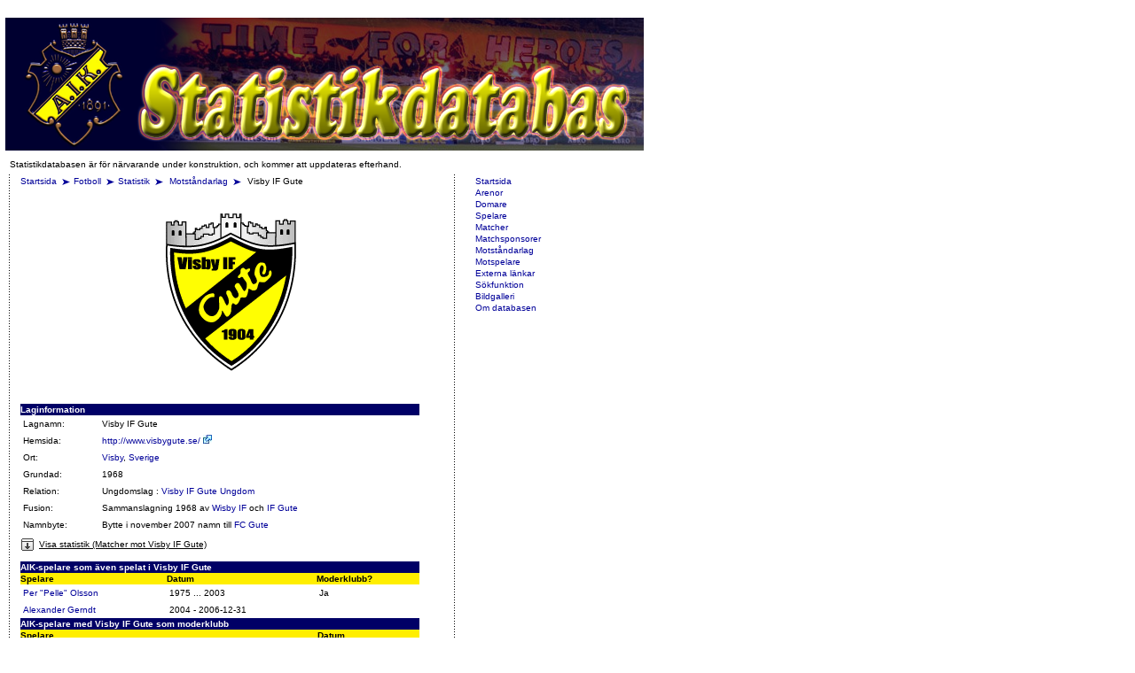

--- FILE ---
content_type: text/html; charset=utf-8
request_url: https://www.aikstats.se/opponent.php?id=45
body_size: 44525
content:
 <html>
    <head>
  <title>AIK Statistikdatabas</title>  <meta http-equiv="content-type" content="text/html;charset=utf-8" />
  <meta charset="utf-8">
  <link rel="stylesheet" href="/css/aik-main.css" />
  <link rel="stylesheet" href="/css/aik-text.css" />
  <link rel="stylesheet" href="/css/aik-images.css" />
  <link rel="stylesheet" href="/css/aik-tables.css" />
  <link rel="shortcut icon" href="/favicon.ico" type="image/x-icon"/>
  <link rel="icon" href="/favicon.ico" type="image/x-icon"/>
  <SCRIPT LANGUAGE="javaScript" SRC="/script/browser.js"></SCRIPT>
  <script type="text/javascript" src="/script/ajax.js"></script>

</head>
<body class="documentBody">
  <!--Main layout table-->
  <table class="mainTable">
  <tr><td colspan="5">
<!--JavaScript Tag with group ID // Tag for network 733: Webtraffic.se // Website: AIK Fotboll // Page: statistikdatabasen // Placement: 980x120 (3131262) // created at: Mar 15, 2011 9:42:49 AM-->
<script language="javascript">
<!--
if (window.adgroupid == undefined) {
	window.adgroupid = Math.round(Math.random() * 1000);
}
document.write('<scr'+'ipt language="javascript1.1" src="http://adsby.webtraffic.se/addyn/3.0/733/3131262/0/744/ADTECH;cookie=info;loc=100;target=_blank;grp='+window.adgroupid+';misc='+new Date().getTime()+'"></scri'+'pt>');
//-->
</script><noscript><a href="http://adsby.webtraffic.se/adlink/3.0/733/3131262/0/744/ADTECH;cookie=info;loc=300" target="_blank"><img src="http://adsby.webtraffic.se/adserv/3.0/733/3131262/0/744/ADTECH;cookie=info;loc=300" border="0" width="980" height="120"></a></noscript>
<!-- End of JavaScript Tag -->
  </td></tr>
      <tr><td><table><tr><td colspan="4"><a href="/index.php"><img src="/aikGif/statistikdatabas.png" alt="AIK Statistikdatabas"></a></td></tr>
      <tr><td><table><tr><td colspan="4" class="normal">Statistikdatabasen &auml;r f&ouml;r n&auml;rvarande under konstruktion, och kommer att uppdateras efterhand.</td></tr>
      <tr>
    <!--left spacer-->
    <td class="leftSpacer">&nbsp;</td>
    <!--slut spacer-->

    <!--main-->
		<td class="mainContent">

      <!-- bakåtnavigering -->
      <p class="navigation">
        <a class="link" href="http://aik.se/">Startsida</a>
        <img class="arrow" src="/aikGif/pil.gif" alt="" /><a class="link" href="http://www.aikfotboll.se">Fotboll</a>
        <img class="arrow" src="/aikGif/pil.gif" alt="" /><a class="link" href="/index.php">Statistik</a>
        <img class="arrow" src="/aikGif/pil.gif" alt="" />
<a class="link" href="opponent.php">Motst&aring;ndarlag </a><img class="arrow" src="/aikGif/pil.gif" alt="" /> Visby IF Gute</p><br /><img class="statImage" width="200" hspace="0" src="/get_file.php?id=982" alt="" title="" style="display:block; margin-left: auto; margin-right: auto;" /><script type="text/javascript">
link=document.createElement('link');
link.href='/get_file.php?id=982';
link.rel='image_src';

document.getElementsByTagName('head')[0].appendChild(link);
        </script><br /><br><TABLE WIDTH="450" BORDER="0" CELLSPACING="0" CELLPADDING="0" >
<TR VALIGN="TOP"><TD COLSPAN="2" ALIGN="LEFT" BGCOLOR="#000066"> <FONT CLASS="white"><B>Laginformation</B></FONT></TD></TR>
<tr class="normal" id="" style=""><td class="normal" style="white-space:nowrap;">Lagnamn:</td><td class="normal">Visby IF Gute</td></tr>
<tr class="normal" id="" style=""><td class="normal" style="white-space:nowrap;">Hemsida:</td><td class="normal"><a class="link" target="_blank" href="http://www.visbygute.se/">http://www.visbygute.se/ <img src="bilder/event/ribba.png" /></a></td></tr>
<tr class="normal" id="" style=""><td class="normal" style="white-space:nowrap;">Ort:</td><td class="normal"><a href="city.php?id=75">Visby</a>, <a href="opponent.php?id=346">Sverige</a></td></tr>
<tr class="normal" id="" style=""><td class="normal" style="white-space:nowrap;">Grundad:</td><td class="normal">1968</td></tr>
<tr class="normal" id="" style=""><td class="normal" style="white-space:nowrap;">Relation:</td><td class="normal">Ungdomslag      :  <a href="opponent.php?id=3798">Visby IF Gute Ungdom</a></td></tr>
<tr class="normal" id="" style=""><td class="normal" style="white-space:nowrap;">Fusion:</td><td class="normal">Sammanslagning   1968    av <a href="opponent.php?id=2303">Wisby IF</a> och <a href="opponent.php?id=3253">IF Gute</a></td></tr>
<tr class="normal" id="" style=""><td class="normal" style="white-space:nowrap;">Namnbyte:</td><td class="normal">Bytte   i november 2007   namn   till <a href="opponent.php?id=3185">FC Gute</a></td></tr>
</table>
<span id="matchStatsToggle1889419548" style="text-decoration: underline; cursor: pointer; font-size: 10px;" onclick="toggleSection('matchStats1889419548');"><img id="matchStatsToggleImg1889419548" src="/aikGif/expand_icon.gif" style="margin-right: 5px; position: relative; top: 5px;">Visa statistik (Matcher mot Visby IF Gute)</span><br /><div id="matchStats1889419548" style="display: none;"><br /><TABLE WIDTH="450" BORDER="0" CELLSPACING="0" CELLPADDING="0" >
<TR VALIGN="TOP"><TD COLSPAN="2" ALIGN="LEFT" BGCOLOR="#000066"> <FONT CLASS="white"><B>Matchstatistik</B></FONT></TD></TR>
<ul id="stats-ul-1" style="list-style-type: none; margin-left: 0px; padding-left: 0px; position: relative; left: 0px; display: block; width: auto; font-size: 10px;"><li id="stats-li-1-header" class="li-header" style="float: left; margin-left: 0px; padding-left: 0px; width: 30%; display: block; left: +1em; position: relative;">Matcher:</li><li id="li-1-content" class="li-content" style="margin-left: 0px; padding-left: 0px; display: block;">2</li><span style="position: relative; top: -1em;"><span id="stats-ul-2Toggle" style="cursor: pointer; position: absolute;" onclick="toggleSection('stats-ul-2');"><img id="stats-ul-2ToggleImg" src="/aikGif/expand_icon_small.png" style="cursor: pointer; position: relative; top: -1px;"></span></span><ul id="stats-ul-2" style="list-style-type: none; margin-left: 0px; padding-left: 0px; position: relative; left: 5px; display: none; width: auto; font-size: 10px;"><li id="stats-li-2-header" class="li-header" style="float: left; margin-left: 0px; padding-left: 0px; width: 30%; display: block; left: +1em; position: relative;">Redan spelade:</li><li id="li-2-content" class="li-content" style="margin-left: 0px; padding-left: 0px; display: block;">2</li><span style="position: relative; top: -1em;"><span id="stats-ul-3Toggle" style="cursor: pointer; position: absolute;" onclick="toggleSection('stats-ul-3');"><img id="stats-ul-3ToggleImg" src="/aikGif/expand_icon_small.png" style="cursor: pointer; position: relative; top: -1px;"></span></span><ul id="stats-ul-3" style="list-style-type: none; margin-left: 0px; padding-left: 0px; position: relative; left: 10px; display: none; width: auto; font-size: 10px;"><li id="stats-li-3-header" class="li-header" style="float: left; margin-left: 0px; padding-left: 0px; width: 30%; display: block; left: +1em; position: relative;">Vinster:</li><li id="li-3-content" class="li-content" style="margin-left: 0px; padding-left: 0px; display: block;">2</li><span style="position: relative; top: -1em;"><span id="stats-ul-4Toggle" style="cursor: pointer; position: absolute;" onclick="toggleSection('stats-ul-4');"><img id="stats-ul-4ToggleImg" src="/aikGif/expand_icon_small.png" style="cursor: pointer; position: relative; top: -1px;"></span></span><ul id="stats-ul-4" style="list-style-type: none; margin-left: 0px; padding-left: 0px; position: relative; left: 15px; display: none; width: auto; font-size: 10px;"><li id="stats-li-4-header" class="li-header" style="float: left; margin-left: 0px; padding-left: 0px; width: 30%; display: block; left: +1em; position: relative;">Hemmamatcher:</li><li id="li-4-content" class="li-content" style="margin-left: 0px; padding-left: 0px; display: block;">1</li></li>
<li id="stats-li-5-header" class="li-header" style="float: left; margin-left: 0px; padding-left: 0px; width: 30%; display: block; left: +1em; position: relative;">Bortamatcher:</li><li id="li-5-content" class="li-content" style="margin-left: 0px; padding-left: 0px; display: block;">1</li></li>
<li id="stats-li-6-header" class="li-header" style="float: left; margin-left: 0px; padding-left: 0px; width: 30%; display: block; left: +1em; position: relative;">Neutral plan:</li><li id="li-6-content" class="li-content" style="margin-left: 0px; padding-left: 0px; display: block;">0</li></li>
</ul>
</li>
<li id="stats-li-7-header" class="li-header" style="float: left; margin-left: 0px; padding-left: 0px; width: 30%; display: block; left: +1em; position: relative;">Oavgjorda:</li><li id="li-7-content" class="li-content" style="margin-left: 0px; padding-left: 0px; display: block;">0</li><span style="position: relative; top: -1em;"><span id="stats-ul-8Toggle" style="cursor: pointer; position: absolute;" onclick="toggleSection('stats-ul-8');"><img id="stats-ul-8ToggleImg" src="/aikGif/expand_icon_small.png" style="cursor: pointer; position: relative; top: -1px;"></span></span><ul id="stats-ul-8" style="list-style-type: none; margin-left: 0px; padding-left: 0px; position: relative; left: 15px; display: none; width: auto; font-size: 10px;"><li id="stats-li-8-header" class="li-header" style="float: left; margin-left: 0px; padding-left: 0px; width: 30%; display: block; left: +1em; position: relative;">Hemmamatcher:</li><li id="li-8-content" class="li-content" style="margin-left: 0px; padding-left: 0px; display: block;">0</li></li>
<li id="stats-li-9-header" class="li-header" style="float: left; margin-left: 0px; padding-left: 0px; width: 30%; display: block; left: +1em; position: relative;">Bortamatcher:</li><li id="li-9-content" class="li-content" style="margin-left: 0px; padding-left: 0px; display: block;">0</li></li>
<li id="stats-li-10-header" class="li-header" style="float: left; margin-left: 0px; padding-left: 0px; width: 30%; display: block; left: +1em; position: relative;">Neutral plan:</li><li id="li-10-content" class="li-content" style="margin-left: 0px; padding-left: 0px; display: block;">0</li></li>
</ul>
</li>
<li id="stats-li-11-header" class="li-header" style="float: left; margin-left: 0px; padding-left: 0px; width: 30%; display: block; left: +1em; position: relative;">F&ouml;rluster:</li><li id="li-11-content" class="li-content" style="margin-left: 0px; padding-left: 0px; display: block;">0</li><span style="position: relative; top: -1em;"><span id="stats-ul-12Toggle" style="cursor: pointer; position: absolute;" onclick="toggleSection('stats-ul-12');"><img id="stats-ul-12ToggleImg" src="/aikGif/expand_icon_small.png" style="cursor: pointer; position: relative; top: -1px;"></span></span><ul id="stats-ul-12" style="list-style-type: none; margin-left: 0px; padding-left: 0px; position: relative; left: 15px; display: none; width: auto; font-size: 10px;"><li id="stats-li-12-header" class="li-header" style="float: left; margin-left: 0px; padding-left: 0px; width: 30%; display: block; left: +1em; position: relative;">Hemmamatcher:</li><li id="li-12-content" class="li-content" style="margin-left: 0px; padding-left: 0px; display: block;">0</li></li>
<li id="stats-li-13-header" class="li-header" style="float: left; margin-left: 0px; padding-left: 0px; width: 30%; display: block; left: +1em; position: relative;">Bortamatcher:</li><li id="li-13-content" class="li-content" style="margin-left: 0px; padding-left: 0px; display: block;">0</li></li>
<li id="stats-li-14-header" class="li-header" style="float: left; margin-left: 0px; padding-left: 0px; width: 30%; display: block; left: +1em; position: relative;">Neutral plan:</li><li id="li-14-content" class="li-content" style="margin-left: 0px; padding-left: 0px; display: block;">0</li></li>
</ul>
</li>
<li id="stats-li-15-header" class="li-header" style="float: left; margin-left: 0px; padding-left: 0px; width: 30%; display: block; left: +1em; position: relative;">Hemmamatcher:</li><li id="li-15-content" class="li-content" style="margin-left: 0px; padding-left: 0px; display: block;">1</li><span style="position: relative; top: -1em;"><span id="stats-ul-16Toggle" style="cursor: pointer; position: absolute;" onclick="toggleSection('stats-ul-16');"><img id="stats-ul-16ToggleImg" src="/aikGif/expand_icon_small.png" style="cursor: pointer; position: relative; top: -1px;"></span></span><ul id="stats-ul-16" style="list-style-type: none; margin-left: 0px; padding-left: 0px; position: relative; left: 15px; display: none; width: auto; font-size: 10px;"><li id="stats-li-16-header" class="li-header" style="float: left; margin-left: 0px; padding-left: 0px; width: 30%; display: block; left: +1em; position: relative;">Vinster:</li><li id="li-16-content" class="li-content" style="margin-left: 0px; padding-left: 0px; display: block;">1</li></li>
<li id="stats-li-17-header" class="li-header" style="float: left; margin-left: 0px; padding-left: 0px; width: 30%; display: block; left: +1em; position: relative;">Oavgjorda:</li><li id="li-17-content" class="li-content" style="margin-left: 0px; padding-left: 0px; display: block;">0</li></li>
<li id="stats-li-18-header" class="li-header" style="float: left; margin-left: 0px; padding-left: 0px; width: 30%; display: block; left: +1em; position: relative;">F&ouml;rluster:</li><li id="li-18-content" class="li-content" style="margin-left: 0px; padding-left: 0px; display: block;">0</li></li>
</ul>
</li>
<li id="stats-li-19-header" class="li-header" style="float: left; margin-left: 0px; padding-left: 0px; width: 30%; display: block; left: +1em; position: relative;">Bortamatcher:</li><li id="li-19-content" class="li-content" style="margin-left: 0px; padding-left: 0px; display: block;">1</li><span style="position: relative; top: -1em;"><span id="stats-ul-20Toggle" style="cursor: pointer; position: absolute;" onclick="toggleSection('stats-ul-20');"><img id="stats-ul-20ToggleImg" src="/aikGif/expand_icon_small.png" style="cursor: pointer; position: relative; top: -1px;"></span></span><ul id="stats-ul-20" style="list-style-type: none; margin-left: 0px; padding-left: 0px; position: relative; left: 15px; display: none; width: auto; font-size: 10px;"><li id="stats-li-20-header" class="li-header" style="float: left; margin-left: 0px; padding-left: 0px; width: 30%; display: block; left: +1em; position: relative;">Vinster:</li><li id="li-20-content" class="li-content" style="margin-left: 0px; padding-left: 0px; display: block;">1</li></li>
<li id="stats-li-21-header" class="li-header" style="float: left; margin-left: 0px; padding-left: 0px; width: 30%; display: block; left: +1em; position: relative;">Oavgjorda:</li><li id="li-21-content" class="li-content" style="margin-left: 0px; padding-left: 0px; display: block;">0</li></li>
<li id="stats-li-22-header" class="li-header" style="float: left; margin-left: 0px; padding-left: 0px; width: 30%; display: block; left: +1em; position: relative;">F&ouml;rluster:</li><li id="li-22-content" class="li-content" style="margin-left: 0px; padding-left: 0px; display: block;">0</li></li>
</ul>
</li>
<li id="stats-li-23-header" class="li-header" style="float: left; margin-left: 0px; padding-left: 0px; width: 30%; display: block; left: +1em; position: relative;">Neutral plan:</li><li id="li-23-content" class="li-content" style="margin-left: 0px; padding-left: 0px; display: block;">0</li><span style="position: relative; top: -1em;"><span id="stats-ul-24Toggle" style="cursor: pointer; position: absolute;" onclick="toggleSection('stats-ul-24');"><img id="stats-ul-24ToggleImg" src="/aikGif/expand_icon_small.png" style="cursor: pointer; position: relative; top: -1px;"></span></span><ul id="stats-ul-24" style="list-style-type: none; margin-left: 0px; padding-left: 0px; position: relative; left: 15px; display: none; width: auto; font-size: 10px;"><li id="stats-li-24-header" class="li-header" style="float: left; margin-left: 0px; padding-left: 0px; width: 30%; display: block; left: +1em; position: relative;">Vinster:</li><li id="li-24-content" class="li-content" style="margin-left: 0px; padding-left: 0px; display: block;">0</li></li>
<li id="stats-li-25-header" class="li-header" style="float: left; margin-left: 0px; padding-left: 0px; width: 30%; display: block; left: +1em; position: relative;">Oavgjorda:</li><li id="li-25-content" class="li-content" style="margin-left: 0px; padding-left: 0px; display: block;">0</li></li>
<li id="stats-li-26-header" class="li-header" style="float: left; margin-left: 0px; padding-left: 0px; width: 30%; display: block; left: +1em; position: relative;">F&ouml;rluster:</li><li id="li-26-content" class="li-content" style="margin-left: 0px; padding-left: 0px; display: block;">0</li></li>
</ul>
</li>
</ul>
</li>
<li id="stats-li-27-header" class="li-header" style="float: left; margin-left: 0px; padding-left: 0px; width: 30%; display: block; left: +1em; position: relative;">Framtida matcher:</li><li id="li-27-content" class="li-content" style="margin-left: 0px; padding-left: 0px; display: block;">0</li><span style="position: relative; top: -1em;"><span id="stats-ul-28Toggle" style="cursor: pointer; position: absolute;" onclick="toggleSection('stats-ul-28');"><img id="stats-ul-28ToggleImg" src="/aikGif/expand_icon_small.png" style="cursor: pointer; position: relative; top: -1px;"></span></span><ul id="stats-ul-28" style="list-style-type: none; margin-left: 0px; padding-left: 0px; position: relative; left: 10px; display: none; width: auto; font-size: 10px;"><li id="stats-li-28-header" class="li-header" style="float: left; margin-left: 0px; padding-left: 0px; width: 30%; display: block; left: +1em; position: relative;">Hemmamatcher:</li><li id="li-28-content" class="li-content" style="margin-left: 0px; padding-left: 0px; display: block;">0</li></li>
<li id="stats-li-29-header" class="li-header" style="float: left; margin-left: 0px; padding-left: 0px; width: 30%; display: block; left: +1em; position: relative;">Bortamatcher:</li><li id="li-29-content" class="li-content" style="margin-left: 0px; padding-left: 0px; display: block;">0</li></li>
<li id="stats-li-30-header" class="li-header" style="float: left; margin-left: 0px; padding-left: 0px; width: 30%; display: block; left: +1em; position: relative;">Neutral plan:</li><li id="li-30-content" class="li-content" style="margin-left: 0px; padding-left: 0px; display: block;">0</li></li>
</ul>
</li>
<li id="stats-li-31-header" class="li-header" style="float: left; margin-left: 0px; padding-left: 0px; width: 30%; display: block; left: +1em; position: relative;">Hemmamatcher:</li><li id="li-31-content" class="li-content" style="margin-left: 0px; padding-left: 0px; display: block;">1</li><span style="position: relative; top: -1em;"><span id="stats-ul-32Toggle" style="cursor: pointer; position: absolute;" onclick="toggleSection('stats-ul-32');"><img id="stats-ul-32ToggleImg" src="/aikGif/expand_icon_small.png" style="cursor: pointer; position: relative; top: -1px;"></span></span><ul id="stats-ul-32" style="list-style-type: none; margin-left: 0px; padding-left: 0px; position: relative; left: 10px; display: none; width: auto; font-size: 10px;"><li id="stats-li-32-header" class="li-header" style="float: left; margin-left: 0px; padding-left: 0px; width: 30%; display: block; left: +1em; position: relative;">Redan spelade:</li><li id="li-32-content" class="li-content" style="margin-left: 0px; padding-left: 0px; display: block;">1</li><span style="position: relative; top: -1em;"><span id="stats-ul-33Toggle" style="cursor: pointer; position: absolute;" onclick="toggleSection('stats-ul-33');"><img id="stats-ul-33ToggleImg" src="/aikGif/expand_icon_small.png" style="cursor: pointer; position: relative; top: -1px;"></span></span><ul id="stats-ul-33" style="list-style-type: none; margin-left: 0px; padding-left: 0px; position: relative; left: 15px; display: none; width: auto; font-size: 10px;"><li id="stats-li-33-header" class="li-header" style="float: left; margin-left: 0px; padding-left: 0px; width: 30%; display: block; left: +1em; position: relative;">Vinster:</li><li id="li-33-content" class="li-content" style="margin-left: 0px; padding-left: 0px; display: block;">1</li></li>
<li id="stats-li-34-header" class="li-header" style="float: left; margin-left: 0px; padding-left: 0px; width: 30%; display: block; left: +1em; position: relative;">Oavgjorda:</li><li id="li-34-content" class="li-content" style="margin-left: 0px; padding-left: 0px; display: block;">0</li></li>
<li id="stats-li-35-header" class="li-header" style="float: left; margin-left: 0px; padding-left: 0px; width: 30%; display: block; left: +1em; position: relative;">F&ouml;rluster:</li><li id="li-35-content" class="li-content" style="margin-left: 0px; padding-left: 0px; display: block;">0</li></li>
</ul>
</li>
<li id="stats-li-36-header" class="li-header" style="float: left; margin-left: 0px; padding-left: 0px; width: 30%; display: block; left: +1em; position: relative;">Framtida matcher:</li><li id="li-36-content" class="li-content" style="margin-left: 0px; padding-left: 0px; display: block;">0</li></li>
</ul>
</li>
<li id="stats-li-37-header" class="li-header" style="float: left; margin-left: 0px; padding-left: 0px; width: 30%; display: block; left: +1em; position: relative;">Bortamatcher:</li><li id="li-37-content" class="li-content" style="margin-left: 0px; padding-left: 0px; display: block;">1</li><span style="position: relative; top: -1em;"><span id="stats-ul-38Toggle" style="cursor: pointer; position: absolute;" onclick="toggleSection('stats-ul-38');"><img id="stats-ul-38ToggleImg" src="/aikGif/expand_icon_small.png" style="cursor: pointer; position: relative; top: -1px;"></span></span><ul id="stats-ul-38" style="list-style-type: none; margin-left: 0px; padding-left: 0px; position: relative; left: 10px; display: none; width: auto; font-size: 10px;"><li id="stats-li-38-header" class="li-header" style="float: left; margin-left: 0px; padding-left: 0px; width: 30%; display: block; left: +1em; position: relative;">Redan spelade:</li><li id="li-38-content" class="li-content" style="margin-left: 0px; padding-left: 0px; display: block;">1</li><span style="position: relative; top: -1em;"><span id="stats-ul-39Toggle" style="cursor: pointer; position: absolute;" onclick="toggleSection('stats-ul-39');"><img id="stats-ul-39ToggleImg" src="/aikGif/expand_icon_small.png" style="cursor: pointer; position: relative; top: -1px;"></span></span><ul id="stats-ul-39" style="list-style-type: none; margin-left: 0px; padding-left: 0px; position: relative; left: 15px; display: none; width: auto; font-size: 10px;"><li id="stats-li-39-header" class="li-header" style="float: left; margin-left: 0px; padding-left: 0px; width: 30%; display: block; left: +1em; position: relative;">Vinster:</li><li id="li-39-content" class="li-content" style="margin-left: 0px; padding-left: 0px; display: block;">1</li></li>
<li id="stats-li-40-header" class="li-header" style="float: left; margin-left: 0px; padding-left: 0px; width: 30%; display: block; left: +1em; position: relative;">Oavgjorda:</li><li id="li-40-content" class="li-content" style="margin-left: 0px; padding-left: 0px; display: block;">0</li></li>
<li id="stats-li-41-header" class="li-header" style="float: left; margin-left: 0px; padding-left: 0px; width: 30%; display: block; left: +1em; position: relative;">F&ouml;rluster:</li><li id="li-41-content" class="li-content" style="margin-left: 0px; padding-left: 0px; display: block;">0</li></li>
</ul>
</li>
<li id="stats-li-42-header" class="li-header" style="float: left; margin-left: 0px; padding-left: 0px; width: 30%; display: block; left: +1em; position: relative;">Framtida matcher:</li><li id="li-42-content" class="li-content" style="margin-left: 0px; padding-left: 0px; display: block;">0</li></li>
</ul>
</li>
<li id="stats-li-43-header" class="li-header" style="float: left; margin-left: 0px; padding-left: 0px; width: 30%; display: block; left: +1em; position: relative;">Neutral plan:</li><li id="li-43-content" class="li-content" style="margin-left: 0px; padding-left: 0px; display: block;">0</li><span style="position: relative; top: -1em;"><span id="stats-ul-44Toggle" style="cursor: pointer; position: absolute;" onclick="toggleSection('stats-ul-44');"><img id="stats-ul-44ToggleImg" src="/aikGif/expand_icon_small.png" style="cursor: pointer; position: relative; top: -1px;"></span></span><ul id="stats-ul-44" style="list-style-type: none; margin-left: 0px; padding-left: 0px; position: relative; left: 10px; display: none; width: auto; font-size: 10px;"><li id="stats-li-44-header" class="li-header" style="float: left; margin-left: 0px; padding-left: 0px; width: 30%; display: block; left: +1em; position: relative;">Redan spelade:</li><li id="li-44-content" class="li-content" style="margin-left: 0px; padding-left: 0px; display: block;">0</li><span style="position: relative; top: -1em;"><span id="stats-ul-45Toggle" style="cursor: pointer; position: absolute;" onclick="toggleSection('stats-ul-45');"><img id="stats-ul-45ToggleImg" src="/aikGif/expand_icon_small.png" style="cursor: pointer; position: relative; top: -1px;"></span></span><ul id="stats-ul-45" style="list-style-type: none; margin-left: 0px; padding-left: 0px; position: relative; left: 15px; display: none; width: auto; font-size: 10px;"><li id="stats-li-45-header" class="li-header" style="float: left; margin-left: 0px; padding-left: 0px; width: 30%; display: block; left: +1em; position: relative;">Vinster:</li><li id="li-45-content" class="li-content" style="margin-left: 0px; padding-left: 0px; display: block;">0</li></li>
<li id="stats-li-46-header" class="li-header" style="float: left; margin-left: 0px; padding-left: 0px; width: 30%; display: block; left: +1em; position: relative;">Oavgjorda:</li><li id="li-46-content" class="li-content" style="margin-left: 0px; padding-left: 0px; display: block;">0</li></li>
<li id="stats-li-47-header" class="li-header" style="float: left; margin-left: 0px; padding-left: 0px; width: 30%; display: block; left: +1em; position: relative;">F&ouml;rluster:</li><li id="li-47-content" class="li-content" style="margin-left: 0px; padding-left: 0px; display: block;">0</li></li>
</ul>
</li>
<li id="stats-li-48-header" class="li-header" style="float: left; margin-left: 0px; padding-left: 0px; width: 30%; display: block; left: +1em; position: relative;">Framtida matcher:</li><li id="li-48-content" class="li-content" style="margin-left: 0px; padding-left: 0px; display: block;">0</li></li>
</ul>
</li>
</ul>
</li>
</ul>
<tr class="normal" id="" style=""><td class="normal" style="white-space:nowrap;">Totalt antal matcher:</td><td class="normal">2</td></tr>
<tr class="normal" id="" style=""><td class="normal" style="white-space:nowrap;">Redan spelade matcher:</td><td class="normal">2</td></tr>
<tr class="normal" id="" style=""><td class="normal" style="white-space:nowrap;">Vinster:</td><td class="normal">2</td></tr>
<tr class="normal" id="" style=""><td class="normal" style="white-space:nowrap;">Oavgjorda:</td><td class="normal">0</td></tr>
<tr class="normal" id="" style=""><td class="normal" style="white-space:nowrap;">F&ouml;rluster:</td><td class="normal">0</td></tr>
<tr class="normal" id="" style=""><td class="normal" style="white-space:nowrap;">Hemmamatcher f&ouml;r AIK:</td><td class="normal">1</td></tr>
<tr class="normal" id="" style=""><td class="normal" style="white-space:nowrap;">Bortamatcher f&ouml;r AIK:</td><td class="normal">1</td></tr>
<TR VALIGN="TOP"><TD COLSPAN="2" ALIGN="LEFT" BGCOLOR="#000066"> <FONT CLASS="white"><B>V&auml;derstatistik</B></FONT></TD></TR>
<tr class="normal" id="" style=""><td class="normal" style="white-space:nowrap;">Medeltemperatur:</td><td class="normal">15.00</td></tr>
<tr class="normal" id="" style=""><td class="normal" style="white-space:nowrap;">Varmaste temperaturen:</td><td class="normal">15</td></tr>
<tr class="normal" id="" style=""><td class="normal" style="white-space:nowrap;">Kallaste temperaturen:</td><td class="normal">15</td></tr>
<TR VALIGN="TOP"><TD COLSPAN="2" ALIGN="LEFT" BGCOLOR="#000066"> <FONT CLASS="white"><B>M&aring;lstatistik</B></FONT></TD></TR>
<tr class="normal" id="" style=""><td class="normal" style="white-space:nowrap;">Gjorda m&aring;l:</td><td class="normal">12</td></tr>
<tr class="normal" id="" style=""><td class="normal" style="white-space:nowrap;">M&aring;lsnitt:</td><td class="normal">6.00</td></tr>
<tr class="normal" id="" style=""><td class="normal" style="white-space:nowrap;">Flest gjorda m&aring;l:</td><td class="normal">8</td></tr>
<tr class="normal" id="" style=""><td class="normal" style="white-space:nowrap;">Insl&auml;ppta m&aring;l:</td><td class="normal">0</td></tr>
<tr class="normal" id="" style=""><td class="normal" style="white-space:nowrap;">Genomsnitt:</td><td class="normal">0.00</td></tr>
<tr class="normal" id="" style=""><td class="normal" style="white-space:nowrap;">Flest insl&auml;ppta m&aring;l:</td><td class="normal">0</td></tr>
<TR VALIGN="TOP"><TD COLSPAN="2" ALIGN="LEFT" BGCOLOR="#000066"> <FONT CLASS="white"><B>Publik</B></FONT></TD></TR>
<tr class="normal" id="" style=""><td class="normal" style="white-space:nowrap;">Total publik:</td><td class="normal">623</td></tr>
<tr class="normal" id="" style=""><td class="normal" style="white-space:nowrap;">Medelpublik:</td><td class="normal">623</td></tr>
<tr class="normal" id="" style=""><td class="normal" style="white-space:nowrap;">Standardavvikelse:</td><td class="normal">0</td></tr>
<tr class="normal" id="" style=""><td class="normal" style="white-space:nowrap;">Totalt borta:</td><td class="normal">623</td></tr>
<tr class="normal" id="" style=""><td class="normal" style="white-space:nowrap;">Medelpublik:</td><td class="normal">623</td></tr>
<tr class="normal" id="" style=""><td class="normal" style="white-space:nowrap;">Standardavvikelse:</td><td class="normal">0</td></tr>
<tr class="normal" id="" style=""><td class="normal" style="white-space:nowrap;">Rekord borta:</td><td class="normal">623 (<a href="date.php?date=2007-06-02">2007-06-02</a> <a href="matches.php?id=141">Visby IF Gute-AIK 0-8</a>)</td></tr>
<tr class="normal" id="" style=""><td class="normal" style="white-space:nowrap;">Bottenrekord:</td><td class="normal">623 (<a href="date.php?date=2007-06-02">2007-06-02</a> <a href="matches.php?id=141">Visby IF Gute-AIK 0-8</a>)</td></tr>
<TR VALIGN="TOP"><TD COLSPAN="2" ALIGN="LEFT" BGCOLOR="#000066"> <FONT CLASS="white"><B>Tid</B></FONT></TD></TR>
<tr class="normal" id="" style=""><td class="normal" style="white-space:nowrap;">Antal f&ouml;rstahalvlekar:</td><td class="normal">2</td></tr>
<tr class="normal" id="" style=""><td class="normal" style="white-space:nowrap;">Total tid i f&ouml;rsta:</td><td class="normal">5,405</td></tr>
<tr class="normal" id="" style=""><td class="normal" style="white-space:nowrap;">Kortaste f&ouml;rstahalvlek:</td><td class="normal">2,700 (<a href="date.php?date=1996-01-28">1996-01-28</a> <a href="matches.php?id=2385">AIK-Visby IF Gute 4-0</a>)</td></tr>
<tr class="normal" id="" style=""><td class="normal" style="white-space:nowrap;">Genomsnittlig f&ouml;rstahalvlek:</td><td class="normal">2,702</td></tr>
<tr class="normal" id="" style=""><td class="normal" style="white-space:nowrap;">L&auml;ngsta f&ouml;rstahalvlek:</td><td class="normal">2,705 (<a href="date.php?date=2007-06-02">2007-06-02</a> <a href="matches.php?id=141">Visby IF Gute-AIK 0-8</a>)</td></tr>
<tr class="normal" id="" style=""><td class="normal" style="white-space:nowrap;">Antal andrahalvlekar:</td><td class="normal">2</td></tr>
<tr class="normal" id="" style=""><td class="normal" style="white-space:nowrap;">Total tid i andra:</td><td class="normal">5,409</td></tr>
<tr class="normal" id="" style=""><td class="normal" style="white-space:nowrap;">Kortaste andrahalvlek:</td><td class="normal">2,700 (<a href="date.php?date=1996-01-28">1996-01-28</a> <a href="matches.php?id=2385">AIK-Visby IF Gute 4-0</a>)</td></tr>
<tr class="normal" id="" style=""><td class="normal" style="white-space:nowrap;">Genomsnittlig andrahalvlek:</td><td class="normal">2,704</td></tr>
<tr class="normal" id="" style=""><td class="normal" style="white-space:nowrap;">L&auml;ngsta andrahalvlek:</td><td class="normal">2,709 (<a href="date.php?date=2007-06-02">2007-06-02</a> <a href="matches.php?id=141">Visby IF Gute-AIK 0-8</a>)</td></tr>
<tr class="normal" id="" style=""><td class="normal" style="white-space:nowrap;">Antal ordinarie halvlekar:</td><td class="normal">4</td></tr>
<tr class="normal" id="" style=""><td class="normal" style="white-space:nowrap;">Total full tid:</td><td class="normal">10,814</td></tr>
<tr class="normal" id="" style=""><td class="normal" style="white-space:nowrap;">Kortaste full tid:</td><td class="normal">5,400 (<a href="date.php?date=1996-01-28">1996-01-28</a> <a href="matches.php?id=2385">AIK-Visby IF Gute 4-0</a>)</td></tr>
<tr class="normal" id="" style=""><td class="normal" style="white-space:nowrap;">Genomsnittlig full tid:</td><td class="normal">5,407</td></tr>
<tr class="normal" id="" style=""><td class="normal" style="white-space:nowrap;">L&auml;ngsta full tid:</td><td class="normal">5,414 (<a href="date.php?date=2007-06-02">2007-06-02</a> <a href="matches.php?id=141">Visby IF Gute-AIK 0-8</a>)</td></tr>
<tr class="normal" id="" style=""><td class="normal" style="white-space:nowrap;">Total tid i sekunder:</td><td class="normal">10,814</td></tr>
<tr class="normal" id="" style=""><td class="normal" style="white-space:nowrap;">Kortaste match:</td><td class="normal">5,400 (<a href="date.php?date=1996-01-28">1996-01-28</a> <a href="matches.php?id=2385">AIK-Visby IF Gute 4-0</a>)</td></tr>
<tr class="normal" id="" style=""><td class="normal" style="white-space:nowrap;">Genomsnittlig matchl&auml;ngd:</td><td class="normal">5,407</td></tr>
<tr class="normal" id="" style=""><td class="normal" style="white-space:nowrap;">L&auml;ngsta match:</td><td class="normal">5,414 (<a href="date.php?date=2007-06-02">2007-06-02</a> <a href="matches.php?id=141">Visby IF Gute-AIK 0-8</a>)</td></tr>
</table>
<span style="text-decoration: underline; cursor: pointer;" onclick="toggleSection('matchStats1889419548');"><img src="/aikGif/collaps_icon.gif" style="margin-right: 5px; position: relative; top: 5px;">D&ouml;lj statistik (Matcher mot Visby IF Gute)</span></div><br /><TABLE WIDTH="450" BORDER="0" CELLSPACING="0" CELLPADDING="0" >
</table>
<TABLE WIDTH="450" BORDER="0" CELLSPACING="0" CELLPADDING="0" >
<TR VALIGN="TOP"><TD COLSPAN="3" ALIGN="LEFT" BGCOLOR="#000066"> <FONT CLASS="white"><B>AIK-spelare som &auml;ven spelat i Visby IF Gute</B></FONT></TD></TR>
<tr class="blue"><TD ALIGN="LEFT" BGCOLOR="#FFEE00"><FONT CLASS="black"><B>Spelare</B></FONT></td><TD ALIGN="LEFT" BGCOLOR="#FFEE00"><FONT CLASS="black"><B>Datum</B></FONT></td><TD ALIGN="LEFT" BGCOLOR="#FFEE00"><FONT CLASS="black"><B>Moderklubb?</B></FONT></td></tr>
<tr class="normal"><td class="normal"  ><a href="player.php?id=630">Per "Pelle" Olsson</a></td><td class="normal"  ><span title="Flera vändor i klubben">1975 ... 2003</span></td><td class="normal"  >Ja</td></tr>
<tr class="normal"><td class="normal"  ><a href="player.php?id=67">Alexander Gerndt</a></td><td class="normal"  ><span>2004 - 2006-12-31</span></td><td class="normal"  ></td></tr>
</table>
<TABLE WIDTH="450" BORDER="0" CELLSPACING="0" CELLPADDING="0" >
</table>
<TABLE WIDTH="450" BORDER="0" CELLSPACING="0" CELLPADDING="0" >
<TR VALIGN="TOP"><TD COLSPAN="2" ALIGN="LEFT" BGCOLOR="#000066"> <FONT CLASS="white"><B>AIK-spelare med Visby IF Gute som moderklubb</B></FONT></TD></TR>
<tr class="blue"><TD ALIGN="LEFT" BGCOLOR="#FFEE00"><FONT CLASS="black"><B>Spelare</B></FONT></td><TD ALIGN="LEFT" BGCOLOR="#FFEE00"><FONT CLASS="black"><B>Datum</B></FONT></td></tr>
<tr class="normal"><td class="normal"  ><a href="player.php?id=630">Per "Pelle" Olsson</a></td><td class="normal"  >1975</td></tr>
</table>
<TABLE WIDTH="450" BORDER="0" CELLSPACING="0" CELLPADDING="0" >
</table>
<TABLE WIDTH="450" BORDER="0" CELLSPACING="0" CELLPADDING="0"  STYLE="white-space: nowrap;" >
<TR VALIGN="TOP"><TD COLSPAN="4" ALIGN="LEFT" BGCOLOR="#000066"> <FONT CLASS="white"><B>Spelade matcher:</B></FONT></TD></TR>
<tr class="normal" id="" style=""><td class="normal">2007-06-02</td><td class="normal"> <a class="link" href="matches.php?seasonid=449">Träningsmatch</a></td><td class="normal"><a class="link" href="arena.php?id=114">Gutavallen</a></td><td class="normal"><a class="link" href="matches.php?id=141">Visby IF Gute - AIK 0-8</a> (623)</td></tr>
<tr class="normal" id="" style=""><td class="normal">1996-01-28</td><td class="normal"> <a class="link" href="matches.php?seasonid=1512">Svenska Cupen - gruppspel</a></td><td class="normal"><a class="link" href="arena.php?id=167">Okänd arena</a></td><td class="normal"><a class="link" href="matches.php?id=2385">AIK - Visby IF Gute 4-0</a> ()</td></tr>
</table>
<TABLE WIDTH="450" BORDER="0" CELLSPACING="0" CELLPADDING="0" >
<TR VALIGN="TOP"><TD COLSPAN="2" ALIGN="LEFT" BGCOLOR="#000066"> <FONT CLASS="white"><B>Spelare som varit med och spelat mot AIK:</B></FONT></TD></TR>
<tr class="normal"><td class="normal" colspan="2"><a class="link" href="opponent_player.php?id=1152">Adrean Lindblom</a></td></tr>
<tr class="normal"><td class="normal" colspan="2"><a class="link" href="opponent_player.php?id=7526">Carl Oscar Sjöström</a></td></tr>
<tr class="normal"><td class="normal" colspan="2"><a class="link" href="opponent_player.php?id=8444">Christian Hederstedt</a></td></tr>
<tr class="normal"><td class="normal" colspan="2"><a class="link" href="opponent_player.php?id=1143">Daniel Backéus</a></td></tr>
<tr class="normal"><td class="normal" colspan="2"><a class="link" href="opponent_player.php?id=1145">Daniel Engström</a></td></tr>
<tr class="normal"><td class="normal" colspan="2"><a class="link" href="opponent_player.php?id=8443">Daniel Söderstrand</a></td></tr>
<tr class="normal"><td class="normal" colspan="2"><a class="link" href="opponent_player.php?id=1146">Edib Kurtovic</a></td></tr>
<tr class="normal"><td class="normal" colspan="2"><a class="link" href="opponent_player.php?id=1139">Goran Jovanovic</a></td></tr>
<tr class="normal"><td class="normal" colspan="2"><a class="link" href="opponent_player.php?id=1148">Hassan Hilowle</a></td></tr>
<tr class="normal"><td class="normal" colspan="2"><a class="link" href="opponent_player.php?id=1157">Jacob Gardell</a></td></tr>
<tr class="normal"><td class="normal" colspan="2"><a class="link" href="opponent_player.php?id=1147">Jakob Sandberg</a></td></tr>
<tr class="normal"><td class="normal" colspan="2"><a class="link" href="opponent_player.php?id=1153">Jakob Widin</a></td></tr>
<tr class="normal"><td class="normal" colspan="2"><a class="link" href="opponent_player.php?id=1140">Joakim Lindgren</a></td></tr>
<tr class="normal"><td class="normal" colspan="2"><a class="link" href="opponent_player.php?id=1151">Jonas Lindstrand</a></td></tr>
<tr class="normal"><td class="normal" colspan="2"><a class="link" href="opponent_player.php?id=1154">Jonathan Carlzon</a></td></tr>
<tr class="normal"><td class="normal" colspan="2"><a class="link" href="opponent_player.php?id=7653">Kaj Andersson</a></td></tr>
<tr class="normal"><td class="normal" colspan="2"><a class="link" href="opponent_player.php?id=7375">Martin Johansson</a></td></tr>
<tr class="normal"><td class="normal" colspan="2"><a class="link" href="opponent_player.php?id=1141">Mattias Harring</a></td></tr>
<tr class="normal"><td class="normal" colspan="2"><a class="link" href="opponent_player.php?id=1142">Mikael Thuresson</a></td></tr>
<tr class="normal"><td class="normal" colspan="2"><a class="link" href="opponent_player.php?id=8442">Mikael Åskog</a></td></tr>
<tr class="normal"><td class="normal" colspan="2"><a class="link" href="opponent_player.php?id=8182">Mikael Åskoogh</a></td></tr>
<tr class="normal"><td class="normal" colspan="2"><a class="link" href="opponent_player.php?id=1156">Oskar Scheller</a></td></tr>
<tr class="normal"><td class="normal" colspan="2"><a class="link" href="opponent_player.php?id=1150">Patrik Gränefjord</a></td></tr>
<tr class="normal"><td class="normal" colspan="2"><a class="link" href="opponent_player.php?id=1149">Patrik Ronström</a></td></tr>
<tr class="normal"><td class="normal" colspan="2"><a class="link" href="opponent_player.php?id=1155">Pontus Särland</a></td></tr>
<tr class="normal"><td class="normal" colspan="2"><a class="link" href="opponent_player.php?id=1144">Robert Nilsson</a></td></tr>
<tr class="normal"><td class="normal" colspan="2"><a class="link" href="opponent_player.php?id=8445">Thorbjörn Ahlqvist</a></td></tr>
</table>
    <P><IMG SRC="/aikGif/horisontallinje450.gif" WIDTH=450 HEIGHT=6 BORDER=0 ALT=""></P>
    <TABLE WIDTH="450" BORDER="0" VALIGN="TOP">
    <TR><TD WIDTH="450" VALIGN="TOP" ALIGN="CENTER">Application made by <a href="http://www.jentell.se" target="_new">Johan Jentell</a> and <a href="http://www.linkedin.com/in/palleman" target="_new">Patrik Bodin</a><br>&nbsp;<br></TD></TR>
    </TABLE>

    <P>&nbsp;</P>
    <!--right spacer-->
    <td class="rightSpacer">&nbsp;</td>
    <!--slut right spacer-->

    <!--right-->
    <td class="rightContent">
      <p>
  <!--NAVIGATION TILL STATISTIKEN-->
      <a class="link" href="index.php" title="Startsida">Startsida</a><br />
      <a class="link" href="arena.php" title="Arenor">Arenor</a><br />
      <a class="link" href="domare.php" title="Domare">Domare</a><br />
      <a class="link" href="player.php" title="Spelare">Spelare</a><br />
      <a class="link" href="matches.php" title="Matcher">Matcher</a><br />
      <a class="link" href="sponsor.php" title="Matchsponsorer">Matchsponsorer</a><br />
      <a class="link" href="opponent.php" title="Motst&aring;ndarlag">Motst&aring;ndarlag</a><br />
      <a class="link" href="opponent_player.php" title="Motspelare">Motspelare</a><br />
      <a class="link" href="links.php" title="Externa l&auml;nkar">Externa l&auml;nkar</a><br />
      <a class="link" href="search.php" title="S&ouml;kfunktion">S&ouml;kfunktion</a><br />
      <a class="link" href="gallery.php" title="Bildgalleri">Bildgalleri</a><br />
      <a class="link" href="about.php" title="Om databasen">Om databasen</a><br />
      </p>
      
    </td></tr></table></td>
      <!--EVENTUELLT ANNAT INNEHÅLL SOM MAN GILLAR ATT HA I RIGHT, EXEMPELVIS BANNERS-->
    <td valign="top">
<!--JavaScript Tag with group ID // Tag for network 733: Webtraffic.se // Website: AIK Fotboll // Page: statistikdatabasen // Placement: 250x360 #1 (3131260) // created at: Mar 15, 2011 9:42:49 AM-->
<script language="javascript">
<!--
if (window.adgroupid == undefined) {
	window.adgroupid = Math.round(Math.random() * 1000);
}
document.write('<scr'+'ipt language="javascript1.1" src="http://adsby.webtraffic.se/addyn/3.0/733/3131260/0/321/ADTECH;cookie=info;loc=100;target=_blank;grp='+window.adgroupid+';misc='+new Date().getTime()+'"></scri'+'pt>');
//-->
</script><noscript><a href="http://adsby.webtraffic.se/adlink/3.0/733/3131260/0/321/ADTECH;cookie=info;loc=300" target="_blank"><img src="http://adsby.webtraffic.se/adserv/3.0/733/3131260/0/321/ADTECH;cookie=info;loc=300" border="0" width="250" height="360"></a></noscript>
<!-- End of JavaScript Tag -->
<br /><br />
<!--JavaScript Tag with group ID // Tag for network 733: Webtraffic.se // Website: AIK Fotboll // Page: statistikdatabasen // Placement: 250x360 #2 (3131261) // created at: Mar 15, 2011 9:42:49 AM-->
<script language="javascript">
<!--
if (window.adgroupid == undefined) {
	window.adgroupid = Math.round(Math.random() * 1000);
}
document.write('<scr'+'ipt language="javascript1.1" src="http://adsby.webtraffic.se/addyn/3.0/733/3131261/0/321/ADTECH;cookie=info;loc=100;target=_blank;grp='+window.adgroupid+';misc='+new Date().getTime()+'"></scri'+'pt>');
//-->
</script><noscript><a href="http://adsby.webtraffic.se/adlink/3.0/733/3131261/0/321/ADTECH;cookie=info;loc=300" target="_blank"><img src="http://adsby.webtraffic.se/adserv/3.0/733/3131261/0/321/ADTECH;cookie=info;loc=300" border="0" width="250" height="360"></a></noscript>
<!-- End of JavaScript Tag -->
    </td>
    <!--slut right-->
  </tr>
  <tr>
    <td colspan="5">
      <a href="http://www.svartamassan.se/" target="_new" rel="nofollow"><img src="/aikJpg/dsm-vit-stor.jpg" alt="Den Svarta Massan" border="1px" title="Den Svarta Massan"></a>
    </td>
  </tr>
</table>
</body>
</html>
